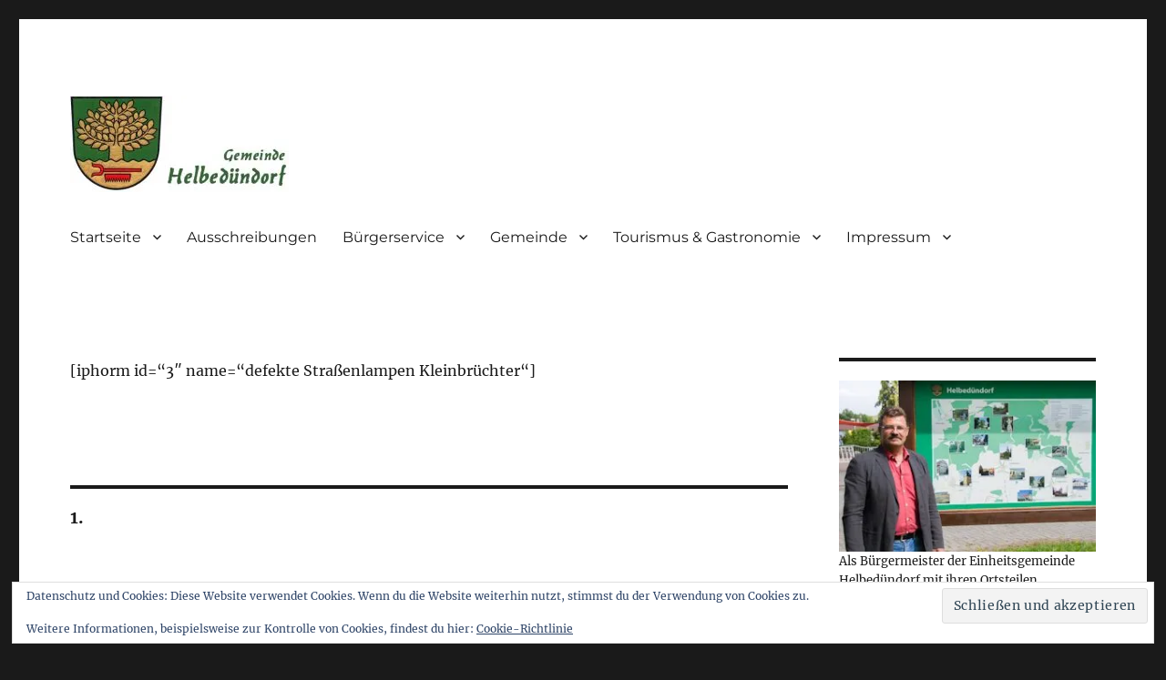

--- FILE ---
content_type: text/html; charset=UTF-8
request_url: https://helbeduendorf.de/buergerservice-2/defekte-strassenlampen-melden/kleinbruechter
body_size: 13335
content:
<!DOCTYPE html>
<html lang="de" class="no-js">
<head>
	<meta charset="UTF-8">
	<meta name="viewport" content="width=device-width, initial-scale=1.0">
	<link rel="profile" href="https://gmpg.org/xfn/11">
		<script>
(function(html){html.className = html.className.replace(/\bno-js\b/,'js')})(document.documentElement);
//# sourceURL=twentysixteen_javascript_detection
</script>
<title>Kleinbrüchter &#8211; Gemeinde Helbedündorf</title>
<meta name='robots' content='max-image-preview:large' />
<link rel='dns-prefetch' href='//stats.wp.com' />
<link rel='dns-prefetch' href='//v0.wordpress.com' />
<link rel='preconnect' href='//i0.wp.com' />
<link rel="alternate" type="application/rss+xml" title="Gemeinde Helbedündorf &raquo; Feed" href="https://helbeduendorf.de/feed" />
<link rel="alternate" type="application/rss+xml" title="Gemeinde Helbedündorf &raquo; Kommentar-Feed" href="https://helbeduendorf.de/comments/feed" />
<link rel="alternate" type="text/calendar" title="Gemeinde Helbedündorf &raquo; iCal Feed" href="https://helbeduendorf.de/events/?ical=1" />
<link rel="alternate" title="oEmbed (JSON)" type="application/json+oembed" href="https://helbeduendorf.de/wp-json/oembed/1.0/embed?url=https%3A%2F%2Fhelbeduendorf.de%2Fbuergerservice-2%2Fdefekte-strassenlampen-melden%2Fkleinbruechter" />
<link rel="alternate" title="oEmbed (XML)" type="text/xml+oembed" href="https://helbeduendorf.de/wp-json/oembed/1.0/embed?url=https%3A%2F%2Fhelbeduendorf.de%2Fbuergerservice-2%2Fdefekte-strassenlampen-melden%2Fkleinbruechter&#038;format=xml" />
<style id='wp-img-auto-sizes-contain-inline-css'>
img:is([sizes=auto i],[sizes^="auto," i]){contain-intrinsic-size:3000px 1500px}
/*# sourceURL=wp-img-auto-sizes-contain-inline-css */
</style>
<link rel='stylesheet' id='twentysixteen-jetpack-css' href='https://helbeduendorf.de/wp-content/plugins/jetpack/modules/theme-tools/compat/twentysixteen.css?ver=15.4' media='all' />
<style id='wp-emoji-styles-inline-css'>

	img.wp-smiley, img.emoji {
		display: inline !important;
		border: none !important;
		box-shadow: none !important;
		height: 1em !important;
		width: 1em !important;
		margin: 0 0.07em !important;
		vertical-align: -0.1em !important;
		background: none !important;
		padding: 0 !important;
	}
/*# sourceURL=wp-emoji-styles-inline-css */
</style>
<link rel='stylesheet' id='wp-block-library-css' href='https://helbeduendorf.de/wp-includes/css/dist/block-library/style.min.css?ver=6.9' media='all' />
<style id='wp-block-heading-inline-css'>
h1:where(.wp-block-heading).has-background,h2:where(.wp-block-heading).has-background,h3:where(.wp-block-heading).has-background,h4:where(.wp-block-heading).has-background,h5:where(.wp-block-heading).has-background,h6:where(.wp-block-heading).has-background{padding:1.25em 2.375em}h1.has-text-align-left[style*=writing-mode]:where([style*=vertical-lr]),h1.has-text-align-right[style*=writing-mode]:where([style*=vertical-rl]),h2.has-text-align-left[style*=writing-mode]:where([style*=vertical-lr]),h2.has-text-align-right[style*=writing-mode]:where([style*=vertical-rl]),h3.has-text-align-left[style*=writing-mode]:where([style*=vertical-lr]),h3.has-text-align-right[style*=writing-mode]:where([style*=vertical-rl]),h4.has-text-align-left[style*=writing-mode]:where([style*=vertical-lr]),h4.has-text-align-right[style*=writing-mode]:where([style*=vertical-rl]),h5.has-text-align-left[style*=writing-mode]:where([style*=vertical-lr]),h5.has-text-align-right[style*=writing-mode]:where([style*=vertical-rl]),h6.has-text-align-left[style*=writing-mode]:where([style*=vertical-lr]),h6.has-text-align-right[style*=writing-mode]:where([style*=vertical-rl]){rotate:180deg}
/*# sourceURL=https://helbeduendorf.de/wp-includes/blocks/heading/style.min.css */
</style>
<style id='global-styles-inline-css'>
:root{--wp--preset--aspect-ratio--square: 1;--wp--preset--aspect-ratio--4-3: 4/3;--wp--preset--aspect-ratio--3-4: 3/4;--wp--preset--aspect-ratio--3-2: 3/2;--wp--preset--aspect-ratio--2-3: 2/3;--wp--preset--aspect-ratio--16-9: 16/9;--wp--preset--aspect-ratio--9-16: 9/16;--wp--preset--color--black: #000000;--wp--preset--color--cyan-bluish-gray: #abb8c3;--wp--preset--color--white: #fff;--wp--preset--color--pale-pink: #f78da7;--wp--preset--color--vivid-red: #cf2e2e;--wp--preset--color--luminous-vivid-orange: #ff6900;--wp--preset--color--luminous-vivid-amber: #fcb900;--wp--preset--color--light-green-cyan: #7bdcb5;--wp--preset--color--vivid-green-cyan: #00d084;--wp--preset--color--pale-cyan-blue: #8ed1fc;--wp--preset--color--vivid-cyan-blue: #0693e3;--wp--preset--color--vivid-purple: #9b51e0;--wp--preset--color--dark-gray: #1a1a1a;--wp--preset--color--medium-gray: #686868;--wp--preset--color--light-gray: #e5e5e5;--wp--preset--color--blue-gray: #4d545c;--wp--preset--color--bright-blue: #007acc;--wp--preset--color--light-blue: #9adffd;--wp--preset--color--dark-brown: #402b30;--wp--preset--color--medium-brown: #774e24;--wp--preset--color--dark-red: #640c1f;--wp--preset--color--bright-red: #ff675f;--wp--preset--color--yellow: #ffef8e;--wp--preset--gradient--vivid-cyan-blue-to-vivid-purple: linear-gradient(135deg,rgb(6,147,227) 0%,rgb(155,81,224) 100%);--wp--preset--gradient--light-green-cyan-to-vivid-green-cyan: linear-gradient(135deg,rgb(122,220,180) 0%,rgb(0,208,130) 100%);--wp--preset--gradient--luminous-vivid-amber-to-luminous-vivid-orange: linear-gradient(135deg,rgb(252,185,0) 0%,rgb(255,105,0) 100%);--wp--preset--gradient--luminous-vivid-orange-to-vivid-red: linear-gradient(135deg,rgb(255,105,0) 0%,rgb(207,46,46) 100%);--wp--preset--gradient--very-light-gray-to-cyan-bluish-gray: linear-gradient(135deg,rgb(238,238,238) 0%,rgb(169,184,195) 100%);--wp--preset--gradient--cool-to-warm-spectrum: linear-gradient(135deg,rgb(74,234,220) 0%,rgb(151,120,209) 20%,rgb(207,42,186) 40%,rgb(238,44,130) 60%,rgb(251,105,98) 80%,rgb(254,248,76) 100%);--wp--preset--gradient--blush-light-purple: linear-gradient(135deg,rgb(255,206,236) 0%,rgb(152,150,240) 100%);--wp--preset--gradient--blush-bordeaux: linear-gradient(135deg,rgb(254,205,165) 0%,rgb(254,45,45) 50%,rgb(107,0,62) 100%);--wp--preset--gradient--luminous-dusk: linear-gradient(135deg,rgb(255,203,112) 0%,rgb(199,81,192) 50%,rgb(65,88,208) 100%);--wp--preset--gradient--pale-ocean: linear-gradient(135deg,rgb(255,245,203) 0%,rgb(182,227,212) 50%,rgb(51,167,181) 100%);--wp--preset--gradient--electric-grass: linear-gradient(135deg,rgb(202,248,128) 0%,rgb(113,206,126) 100%);--wp--preset--gradient--midnight: linear-gradient(135deg,rgb(2,3,129) 0%,rgb(40,116,252) 100%);--wp--preset--font-size--small: 13px;--wp--preset--font-size--medium: 20px;--wp--preset--font-size--large: 36px;--wp--preset--font-size--x-large: 42px;--wp--preset--spacing--20: 0.44rem;--wp--preset--spacing--30: 0.67rem;--wp--preset--spacing--40: 1rem;--wp--preset--spacing--50: 1.5rem;--wp--preset--spacing--60: 2.25rem;--wp--preset--spacing--70: 3.38rem;--wp--preset--spacing--80: 5.06rem;--wp--preset--shadow--natural: 6px 6px 9px rgba(0, 0, 0, 0.2);--wp--preset--shadow--deep: 12px 12px 50px rgba(0, 0, 0, 0.4);--wp--preset--shadow--sharp: 6px 6px 0px rgba(0, 0, 0, 0.2);--wp--preset--shadow--outlined: 6px 6px 0px -3px rgb(255, 255, 255), 6px 6px rgb(0, 0, 0);--wp--preset--shadow--crisp: 6px 6px 0px rgb(0, 0, 0);}:where(.is-layout-flex){gap: 0.5em;}:where(.is-layout-grid){gap: 0.5em;}body .is-layout-flex{display: flex;}.is-layout-flex{flex-wrap: wrap;align-items: center;}.is-layout-flex > :is(*, div){margin: 0;}body .is-layout-grid{display: grid;}.is-layout-grid > :is(*, div){margin: 0;}:where(.wp-block-columns.is-layout-flex){gap: 2em;}:where(.wp-block-columns.is-layout-grid){gap: 2em;}:where(.wp-block-post-template.is-layout-flex){gap: 1.25em;}:where(.wp-block-post-template.is-layout-grid){gap: 1.25em;}.has-black-color{color: var(--wp--preset--color--black) !important;}.has-cyan-bluish-gray-color{color: var(--wp--preset--color--cyan-bluish-gray) !important;}.has-white-color{color: var(--wp--preset--color--white) !important;}.has-pale-pink-color{color: var(--wp--preset--color--pale-pink) !important;}.has-vivid-red-color{color: var(--wp--preset--color--vivid-red) !important;}.has-luminous-vivid-orange-color{color: var(--wp--preset--color--luminous-vivid-orange) !important;}.has-luminous-vivid-amber-color{color: var(--wp--preset--color--luminous-vivid-amber) !important;}.has-light-green-cyan-color{color: var(--wp--preset--color--light-green-cyan) !important;}.has-vivid-green-cyan-color{color: var(--wp--preset--color--vivid-green-cyan) !important;}.has-pale-cyan-blue-color{color: var(--wp--preset--color--pale-cyan-blue) !important;}.has-vivid-cyan-blue-color{color: var(--wp--preset--color--vivid-cyan-blue) !important;}.has-vivid-purple-color{color: var(--wp--preset--color--vivid-purple) !important;}.has-black-background-color{background-color: var(--wp--preset--color--black) !important;}.has-cyan-bluish-gray-background-color{background-color: var(--wp--preset--color--cyan-bluish-gray) !important;}.has-white-background-color{background-color: var(--wp--preset--color--white) !important;}.has-pale-pink-background-color{background-color: var(--wp--preset--color--pale-pink) !important;}.has-vivid-red-background-color{background-color: var(--wp--preset--color--vivid-red) !important;}.has-luminous-vivid-orange-background-color{background-color: var(--wp--preset--color--luminous-vivid-orange) !important;}.has-luminous-vivid-amber-background-color{background-color: var(--wp--preset--color--luminous-vivid-amber) !important;}.has-light-green-cyan-background-color{background-color: var(--wp--preset--color--light-green-cyan) !important;}.has-vivid-green-cyan-background-color{background-color: var(--wp--preset--color--vivid-green-cyan) !important;}.has-pale-cyan-blue-background-color{background-color: var(--wp--preset--color--pale-cyan-blue) !important;}.has-vivid-cyan-blue-background-color{background-color: var(--wp--preset--color--vivid-cyan-blue) !important;}.has-vivid-purple-background-color{background-color: var(--wp--preset--color--vivid-purple) !important;}.has-black-border-color{border-color: var(--wp--preset--color--black) !important;}.has-cyan-bluish-gray-border-color{border-color: var(--wp--preset--color--cyan-bluish-gray) !important;}.has-white-border-color{border-color: var(--wp--preset--color--white) !important;}.has-pale-pink-border-color{border-color: var(--wp--preset--color--pale-pink) !important;}.has-vivid-red-border-color{border-color: var(--wp--preset--color--vivid-red) !important;}.has-luminous-vivid-orange-border-color{border-color: var(--wp--preset--color--luminous-vivid-orange) !important;}.has-luminous-vivid-amber-border-color{border-color: var(--wp--preset--color--luminous-vivid-amber) !important;}.has-light-green-cyan-border-color{border-color: var(--wp--preset--color--light-green-cyan) !important;}.has-vivid-green-cyan-border-color{border-color: var(--wp--preset--color--vivid-green-cyan) !important;}.has-pale-cyan-blue-border-color{border-color: var(--wp--preset--color--pale-cyan-blue) !important;}.has-vivid-cyan-blue-border-color{border-color: var(--wp--preset--color--vivid-cyan-blue) !important;}.has-vivid-purple-border-color{border-color: var(--wp--preset--color--vivid-purple) !important;}.has-vivid-cyan-blue-to-vivid-purple-gradient-background{background: var(--wp--preset--gradient--vivid-cyan-blue-to-vivid-purple) !important;}.has-light-green-cyan-to-vivid-green-cyan-gradient-background{background: var(--wp--preset--gradient--light-green-cyan-to-vivid-green-cyan) !important;}.has-luminous-vivid-amber-to-luminous-vivid-orange-gradient-background{background: var(--wp--preset--gradient--luminous-vivid-amber-to-luminous-vivid-orange) !important;}.has-luminous-vivid-orange-to-vivid-red-gradient-background{background: var(--wp--preset--gradient--luminous-vivid-orange-to-vivid-red) !important;}.has-very-light-gray-to-cyan-bluish-gray-gradient-background{background: var(--wp--preset--gradient--very-light-gray-to-cyan-bluish-gray) !important;}.has-cool-to-warm-spectrum-gradient-background{background: var(--wp--preset--gradient--cool-to-warm-spectrum) !important;}.has-blush-light-purple-gradient-background{background: var(--wp--preset--gradient--blush-light-purple) !important;}.has-blush-bordeaux-gradient-background{background: var(--wp--preset--gradient--blush-bordeaux) !important;}.has-luminous-dusk-gradient-background{background: var(--wp--preset--gradient--luminous-dusk) !important;}.has-pale-ocean-gradient-background{background: var(--wp--preset--gradient--pale-ocean) !important;}.has-electric-grass-gradient-background{background: var(--wp--preset--gradient--electric-grass) !important;}.has-midnight-gradient-background{background: var(--wp--preset--gradient--midnight) !important;}.has-small-font-size{font-size: var(--wp--preset--font-size--small) !important;}.has-medium-font-size{font-size: var(--wp--preset--font-size--medium) !important;}.has-large-font-size{font-size: var(--wp--preset--font-size--large) !important;}.has-x-large-font-size{font-size: var(--wp--preset--font-size--x-large) !important;}
/*# sourceURL=global-styles-inline-css */
</style>

<style id='classic-theme-styles-inline-css'>
/*! This file is auto-generated */
.wp-block-button__link{color:#fff;background-color:#32373c;border-radius:9999px;box-shadow:none;text-decoration:none;padding:calc(.667em + 2px) calc(1.333em + 2px);font-size:1.125em}.wp-block-file__button{background:#32373c;color:#fff;text-decoration:none}
/*# sourceURL=/wp-includes/css/classic-themes.min.css */
</style>
<link rel='stylesheet' id='bsk-pdf-manager-pro-css-css' href='https://helbeduendorf.de/wp-content/plugins/bsk-pdf-manager/css/bsk-pdf-manager-pro.css?ver=1764520806' media='all' />
<link rel='stylesheet' id='contact-form-7-css' href='https://helbeduendorf.de/wp-content/plugins/contact-form-7/includes/css/styles.css?ver=6.1.4' media='all' />
<link rel='stylesheet' id='twentysixteen-fonts-css' href='https://helbeduendorf.de/wp-content/themes/twentysixteen/fonts/merriweather-plus-montserrat-plus-inconsolata.css?ver=20230328' media='all' />
<link rel='stylesheet' id='genericons-css' href='https://helbeduendorf.de/wp-content/plugins/jetpack/_inc/genericons/genericons/genericons.css?ver=3.1' media='all' />
<link rel='stylesheet' id='twentysixteen-style-css' href='https://helbeduendorf.de/wp-content/themes/twentysixteen/style.css?ver=20251202' media='all' />
<link rel='stylesheet' id='twentysixteen-block-style-css' href='https://helbeduendorf.de/wp-content/themes/twentysixteen/css/blocks.css?ver=20240817' media='all' />
<link rel='stylesheet' id='tablepress-default-css' href='https://helbeduendorf.de/wp-content/plugins/tablepress/css/build/default.css?ver=3.2.6' media='all' />
<link rel='stylesheet' id='embed-google-fonts-open-sans-css' href='https://helbeduendorf.de/wp-content/cache/embed-google-fonts/open-sans/_font.css?ver=1769177692' media='all' />
<link rel='stylesheet' id='embed-google-fonts-noto-serif-css' href='https://helbeduendorf.de/wp-content/cache/embed-google-fonts/noto-serif/_font.css?ver=1769177692' media='all' />
<script src="https://helbeduendorf.de/wp-includes/js/jquery/jquery.min.js?ver=3.7.1" id="jquery-core-js"></script>
<script src="https://helbeduendorf.de/wp-includes/js/jquery/jquery-migrate.min.js?ver=3.4.1" id="jquery-migrate-js"></script>
<script id="bsk-pdf-manager-pro-js-extra">
var bsk_pdf_pro = {"ajaxurl":"https://helbeduendorf.de/wp-admin/admin-ajax.php"};
//# sourceURL=bsk-pdf-manager-pro-js-extra
</script>
<script src="https://helbeduendorf.de/wp-content/plugins/bsk-pdf-manager/js/bsk_pdf_manager_pro.js?ver=1764520806" id="bsk-pdf-manager-pro-js"></script>
<script id="twentysixteen-script-js-extra">
var screenReaderText = {"expand":"Untermen\u00fc \u00f6ffnen","collapse":"Untermen\u00fc schlie\u00dfen"};
//# sourceURL=twentysixteen-script-js-extra
</script>
<script src="https://helbeduendorf.de/wp-content/themes/twentysixteen/js/functions.js?ver=20230629" id="twentysixteen-script-js" defer data-wp-strategy="defer"></script>
<link rel="https://api.w.org/" href="https://helbeduendorf.de/wp-json/" /><link rel="alternate" title="JSON" type="application/json" href="https://helbeduendorf.de/wp-json/wp/v2/pages/104" /><link rel="EditURI" type="application/rsd+xml" title="RSD" href="https://helbeduendorf.de/xmlrpc.php?rsd" />
<meta name="generator" content="WordPress 6.9" />
<link rel="canonical" href="https://helbeduendorf.de/buergerservice-2/defekte-strassenlampen-melden/kleinbruechter" />
<link rel='shortlink' href='https://wp.me/P9V2vz-1G' />
<meta name="tec-api-version" content="v1"><meta name="tec-api-origin" content="https://helbeduendorf.de"><link rel="alternate" href="https://helbeduendorf.de/wp-json/tribe/events/v1/" />	<style>img#wpstats{display:none}</style>
		
        <script type="text/javascript">
            var jQueryMigrateHelperHasSentDowngrade = false;

			window.onerror = function( msg, url, line, col, error ) {
				// Break out early, do not processing if a downgrade reqeust was already sent.
				if ( jQueryMigrateHelperHasSentDowngrade ) {
					return true;
                }

				var xhr = new XMLHttpRequest();
				var nonce = '5c46a63035';
				var jQueryFunctions = [
					'andSelf',
					'browser',
					'live',
					'boxModel',
					'support.boxModel',
					'size',
					'swap',
					'clean',
					'sub',
                ];
				var match_pattern = /\)\.(.+?) is not a function/;
                var erroredFunction = msg.match( match_pattern );

                // If there was no matching functions, do not try to downgrade.
                if ( null === erroredFunction || typeof erroredFunction !== 'object' || typeof erroredFunction[1] === "undefined" || -1 === jQueryFunctions.indexOf( erroredFunction[1] ) ) {
                    return true;
                }

                // Set that we've now attempted a downgrade request.
                jQueryMigrateHelperHasSentDowngrade = true;

				xhr.open( 'POST', 'https://helbeduendorf.de/wp-admin/admin-ajax.php' );
				xhr.setRequestHeader( 'Content-Type', 'application/x-www-form-urlencoded' );
				xhr.onload = function () {
					var response,
                        reload = false;

					if ( 200 === xhr.status ) {
                        try {
                        	response = JSON.parse( xhr.response );

                        	reload = response.data.reload;
                        } catch ( e ) {
                        	reload = false;
                        }
                    }

					// Automatically reload the page if a deprecation caused an automatic downgrade, ensure visitors get the best possible experience.
					if ( reload ) {
						location.reload();
                    }
				};

				xhr.send( encodeURI( 'action=jquery-migrate-downgrade-version&_wpnonce=' + nonce ) );

				// Suppress error alerts in older browsers
				return true;
			}
        </script>

				<style type="text/css" id="twentysixteen-header-css">
		.site-branding {
			margin: 0 auto 0 0;
		}

		.site-branding .site-title,
		.site-description {
			clip-path: inset(50%);
			position: absolute;
		}
		</style>
		
<!-- Jetpack Open Graph Tags -->
<meta property="og:type" content="article" />
<meta property="og:title" content="Kleinbrüchter" />
<meta property="og:url" content="https://helbeduendorf.de/buergerservice-2/defekte-strassenlampen-melden/kleinbruechter" />
<meta property="og:description" content="[iphorm id=&#8220;3&#8243; name=&#8220;defekte Straßenlampen Kleinbrüchter&#8220;]" />
<meta property="article:published_time" content="2018-05-15T17:14:23+00:00" />
<meta property="article:modified_time" content="2018-05-15T17:14:23+00:00" />
<meta property="og:site_name" content="Gemeinde Helbedündorf" />
<meta property="og:image" content="https://s0.wp.com/i/blank.jpg" />
<meta property="og:image:width" content="200" />
<meta property="og:image:height" content="200" />
<meta property="og:image:alt" content="" />
<meta property="og:locale" content="de_DE" />
<meta name="twitter:text:title" content="Kleinbrüchter" />
<meta name="twitter:card" content="summary" />

<!-- End Jetpack Open Graph Tags -->
		<style id="wp-custom-css">
			.entry-title { display: none; }		</style>
		<link rel='stylesheet' id='eu-cookie-law-style-css' href='https://helbeduendorf.de/wp-content/plugins/jetpack/modules/widgets/eu-cookie-law/style.css?ver=15.4' media='all' />
</head>

<body class="wp-singular page-template-default page page-id-104 page-child parent-pageid-94 wp-custom-logo wp-embed-responsive wp-theme-twentysixteen tribe-no-js">
<div id="page" class="site">
	<div class="site-inner">
		<a class="skip-link screen-reader-text" href="#content">
			Zum Inhalt springen		</a>

		<header id="masthead" class="site-header">
			<div class="site-header-main">
				<div class="site-branding">
					<a href="https://helbeduendorf.de/" class="custom-logo-link" rel="home"><img width="240" height="106" src="https://i0.wp.com/helbeduendorf.de/wp-content/uploads/2018/05/cropped-logo-helbeduendorf-1.jpg?fit=240%2C106&amp;ssl=1" class="custom-logo" alt="Gemeinde Helbedündorf" decoding="async" data-attachment-id="308" data-permalink="https://helbeduendorf.de/cropped-logo-helbeduendorf-1-jpg" data-orig-file="https://i0.wp.com/helbeduendorf.de/wp-content/uploads/2018/05/cropped-logo-helbeduendorf-1.jpg?fit=240%2C106&amp;ssl=1" data-orig-size="240,106" data-comments-opened="1" data-image-meta="{&quot;aperture&quot;:&quot;0&quot;,&quot;credit&quot;:&quot;&quot;,&quot;camera&quot;:&quot;&quot;,&quot;caption&quot;:&quot;&quot;,&quot;created_timestamp&quot;:&quot;0&quot;,&quot;copyright&quot;:&quot;&quot;,&quot;focal_length&quot;:&quot;0&quot;,&quot;iso&quot;:&quot;0&quot;,&quot;shutter_speed&quot;:&quot;0&quot;,&quot;title&quot;:&quot;&quot;,&quot;orientation&quot;:&quot;0&quot;}" data-image-title="cropped-logo-helbeduendorf-1.jpg" data-image-description="&lt;p&gt;https://helbeduendorf.de/wp-content/uploads/2018/05/cropped-logo-helbeduendorf-1.jpg&lt;/p&gt;
" data-image-caption="" data-medium-file="https://i0.wp.com/helbeduendorf.de/wp-content/uploads/2018/05/cropped-logo-helbeduendorf-1.jpg?fit=240%2C106&amp;ssl=1" data-large-file="https://i0.wp.com/helbeduendorf.de/wp-content/uploads/2018/05/cropped-logo-helbeduendorf-1.jpg?fit=240%2C106&amp;ssl=1" /></a>						<p class="site-title"><a href="https://helbeduendorf.de/" rel="home" >Gemeinde Helbedündorf</a></p>
												<p class="site-description">Die Gemeinde im westlichen Kyffhäuserkreis</p>
									</div><!-- .site-branding -->

									<button id="menu-toggle" class="menu-toggle">Menü</button>

					<div id="site-header-menu" class="site-header-menu">
													<nav id="site-navigation" class="main-navigation" aria-label="Primäres Menü">
								<div class="menu-hauptmenue-container"><ul id="menu-hauptmenue" class="primary-menu"><li id="menu-item-151" class="menu-item menu-item-type-custom menu-item-object-custom menu-item-home menu-item-has-children menu-item-151"><a href="https://helbeduendorf.de/">Startseite</a>
<ul class="sub-menu">
	<li id="menu-item-292" class="menu-item menu-item-type-custom menu-item-object-custom menu-item-292"><a href="/events">Veranstaltungen</a></li>
	<li id="menu-item-154" class="menu-item menu-item-type-post_type menu-item-object-page menu-item-154"><a href="https://helbeduendorf.de/gemeinde-helbeduendorf/gemeinderatssitzungen">Gemeinderatssitzungen</a></li>
	<li id="menu-item-153" class="menu-item menu-item-type-post_type menu-item-object-page menu-item-153"><a href="https://helbeduendorf.de/gemeinde-helbeduendorf/aktuell">aktuell</a></li>
</ul>
</li>
<li id="menu-item-155" class="menu-item menu-item-type-post_type menu-item-object-page menu-item-155"><a href="https://helbeduendorf.de/ausschreibungen">Ausschreibungen</a></li>
<li id="menu-item-160" class="menu-item menu-item-type-post_type menu-item-object-page current-page-ancestor menu-item-has-children menu-item-160"><a href="https://helbeduendorf.de/buergerservice-2">Bürgerservice</a>
<ul class="sub-menu">
	<li id="menu-item-169" class="menu-item menu-item-type-post_type menu-item-object-page menu-item-has-children menu-item-169"><a href="https://helbeduendorf.de/buergerservice-2/gemeindeverwaltung">Gemeindeverwaltung</a>
	<ul class="sub-menu">
		<li id="menu-item-172" class="menu-item menu-item-type-post_type menu-item-object-page menu-item-172"><a href="https://helbeduendorf.de/buergerservice-2/gemeindeverwaltung/finanzen-steuern">Finanzen / Steuern</a></li>
		<li id="menu-item-174" class="menu-item menu-item-type-post_type menu-item-object-page menu-item-174"><a href="https://helbeduendorf.de/buergerservice-2/gemeindeverwaltung/ordnungsamt">Ordnungsamt</a></li>
		<li id="menu-item-170" class="menu-item menu-item-type-post_type menu-item-object-page menu-item-170"><a href="https://helbeduendorf.de/buergerservice-2/gemeindeverwaltung/bauverwaltung">Bauverwaltung</a></li>
		<li id="menu-item-171" class="menu-item menu-item-type-post_type menu-item-object-page menu-item-171"><a href="https://helbeduendorf.de/buergerservice-2/gemeindeverwaltung/einwohnermeldeamt">Einwohnermeldeamt</a></li>
		<li id="menu-item-175" class="menu-item menu-item-type-post_type menu-item-object-page menu-item-175"><a href="https://helbeduendorf.de/buergerservice-2/gemeindeverwaltung/standesamt">Standesamt</a></li>
	</ul>
</li>
	<li id="menu-item-168" class="menu-item menu-item-type-post_type menu-item-object-page menu-item-168"><a href="https://helbeduendorf.de/buergerservice-2/gemeinderat">Gemeinderat</a></li>
	<li id="menu-item-176" class="menu-item menu-item-type-post_type menu-item-object-page menu-item-176"><a href="https://helbeduendorf.de/amtsblatt-online">Amtsblatt</a></li>
	<li id="menu-item-177" class="menu-item menu-item-type-post_type menu-item-object-page menu-item-177"><a href="https://helbeduendorf.de/buergerservice-2/ver-und-entsorgung">Ver- und Entsorgung</a></li>
	<li id="menu-item-178" class="menu-item menu-item-type-post_type menu-item-object-page menu-item-has-children menu-item-178"><a href="https://helbeduendorf.de/buergerservice-2/satzungen">Satzungen</a>
	<ul class="sub-menu">
		<li id="menu-item-179" class="menu-item menu-item-type-post_type menu-item-object-page menu-item-179"><a href="https://helbeduendorf.de/buergerservice-2/satzungen/benutzungsgebuehrenordnung">Benutzungsgebührenordnung</a></li>
		<li id="menu-item-208" class="menu-item menu-item-type-post_type menu-item-object-page menu-item-208"><a href="https://helbeduendorf.de/hundesteuersatzung">Hundesteuersatzung</a></li>
		<li id="menu-item-182" class="menu-item menu-item-type-post_type menu-item-object-page menu-item-182"><a href="https://helbeduendorf.de/buergerservice-2/satzungen/ordn-beh-verordnung">Ordn.-beh. Verordnung</a></li>
		<li id="menu-item-181" class="menu-item menu-item-type-post_type menu-item-object-page menu-item-181"><a href="https://helbeduendorf.de/buergerservice-2/satzungen/geb-friedhofssatzung">Geb. Friedhofssatzung</a></li>
		<li id="menu-item-180" class="menu-item menu-item-type-post_type menu-item-object-page menu-item-180"><a href="https://helbeduendorf.de/buergerservice-2/satzungen/friedhofssatzung">Friedhofssatzung</a></li>
		<li id="menu-item-209" class="menu-item menu-item-type-post_type menu-item-object-page menu-item-209"><a href="https://helbeduendorf.de/hauptsatzung">Hauptsatzung</a></li>
		<li id="menu-item-210" class="menu-item menu-item-type-post_type menu-item-object-page menu-item-210"><a href="https://helbeduendorf.de/ehrenamt">Ehrenamt</a></li>
		<li id="menu-item-211" class="menu-item menu-item-type-post_type menu-item-object-page menu-item-211"><a href="https://helbeduendorf.de/buergerservice-2/satzungen/wahlhelfer">Wahlhelfer</a></li>
	</ul>
</li>
	<li id="menu-item-1256" class="menu-item menu-item-type-post_type menu-item-object-page menu-item-1256"><a href="https://helbeduendorf.de/klimaschutzkonzept">Klimaschutzkonzept</a></li>
	<li id="menu-item-184" class="menu-item menu-item-type-custom menu-item-object-custom menu-item-184"><a href="https://buerger.thueringen.de">Zuständigkeitsfinder</a></li>
	<li id="menu-item-293" class="menu-item menu-item-type-custom menu-item-object-custom menu-item-293"><a href="/events">Veranstaltungen</a></li>
	<li id="menu-item-186" class="menu-item menu-item-type-post_type menu-item-object-page menu-item-186"><a href="https://helbeduendorf.de/kontakt">Kontakt</a></li>
	<li id="menu-item-173" class="menu-item menu-item-type-post_type menu-item-object-page menu-item-173"><a href="https://helbeduendorf.de/buergerservice-2/gemeindeverwaltung/formulare">Formulare</a></li>
	<li id="menu-item-920" class="menu-item menu-item-type-post_type menu-item-object-page menu-item-920"><a href="https://helbeduendorf.de/auslegung-bekanntmachungen">Bekanntmachungen</a></li>
</ul>
</li>
<li id="menu-item-187" class="menu-item menu-item-type-post_type menu-item-object-page menu-item-has-children menu-item-187"><a href="https://helbeduendorf.de/gemeinde">Gemeinde</a>
<ul class="sub-menu">
	<li id="menu-item-190" class="menu-item menu-item-type-post_type menu-item-object-page menu-item-has-children menu-item-190"><a href="https://helbeduendorf.de/gemeinde/ortsteile-geschichte">Ortsteile/Geschichte</a>
	<ul class="sub-menu">
		<li id="menu-item-191" class="menu-item menu-item-type-post_type menu-item-object-page menu-item-191"><a href="https://helbeduendorf.de/gemeinde/ortsteile-geschichte/friedrichsrode">Friedrichsrode</a></li>
		<li id="menu-item-192" class="menu-item menu-item-type-post_type menu-item-object-page menu-item-192"><a href="https://helbeduendorf.de/gemeinde/ortsteile-geschichte/grossbruechter">Großbrüchter</a></li>
		<li id="menu-item-193" class="menu-item menu-item-type-post_type menu-item-object-page menu-item-193"><a href="https://helbeduendorf.de/gemeinde/ortsteile-geschichte/holzthaleben">Holzthaleben</a></li>
		<li id="menu-item-194" class="menu-item menu-item-type-post_type menu-item-object-page menu-item-194"><a href="https://helbeduendorf.de/gemeinde/ortsteile-geschichte/keula">Keula</a></li>
		<li id="menu-item-195" class="menu-item menu-item-type-post_type menu-item-object-page menu-item-195"><a href="https://helbeduendorf.de/gemeinde/ortsteile-geschichte/kleinbruechter">Kleinbrüchter</a></li>
		<li id="menu-item-196" class="menu-item menu-item-type-post_type menu-item-object-page menu-item-196"><a href="https://helbeduendorf.de/gemeinde/ortsteile-geschichte/toba">Toba</a></li>
	</ul>
</li>
	<li id="menu-item-205" class="menu-item menu-item-type-post_type menu-item-object-page menu-item-205"><a href="https://helbeduendorf.de/gemeinde/vereine">Vereine</a></li>
	<li id="menu-item-206" class="menu-item menu-item-type-post_type menu-item-object-page menu-item-206"><a href="https://helbeduendorf.de/gemeinde/wirtschaft">Wirtschaft</a></li>
	<li id="menu-item-189" class="menu-item menu-item-type-post_type menu-item-object-page menu-item-189"><a href="https://helbeduendorf.de/gemeinde/kindertagesstaetten">Kindertagesstätten</a></li>
</ul>
</li>
<li id="menu-item-197" class="menu-item menu-item-type-post_type menu-item-object-page menu-item-has-children menu-item-197"><a href="https://helbeduendorf.de/gemeinde/tourismus-gastronomie">Tourismus &#038; Gastronomie</a>
<ul class="sub-menu">
	<li id="menu-item-203" class="menu-item menu-item-type-post_type menu-item-object-page menu-item-203"><a href="https://helbeduendorf.de/gemeinde/tourismus-gastronomie/pensionen">Pensionen</a></li>
	<li id="menu-item-204" class="menu-item menu-item-type-post_type menu-item-object-page menu-item-204"><a href="https://helbeduendorf.de/gemeinde/tourismus-gastronomie/touristische-ziele">Touristische Ziele</a></li>
	<li id="menu-item-207" class="menu-item menu-item-type-custom menu-item-object-custom menu-item-207"><a href="http://www.wandern-in-thueringen.info">Wandern in Thüringen</a></li>
	<li id="menu-item-199" class="menu-item menu-item-type-post_type menu-item-object-page menu-item-has-children menu-item-199"><a href="https://helbeduendorf.de/gemeinde/tourismus-gastronomie/museen">Museen</a>
	<ul class="sub-menu">
		<li id="menu-item-200" class="menu-item menu-item-type-post_type menu-item-object-page menu-item-200"><a href="https://helbeduendorf.de/gemeinde/tourismus-gastronomie/museen/grossbruechter">Großbrüchter</a></li>
		<li id="menu-item-201" class="menu-item menu-item-type-post_type menu-item-object-page menu-item-201"><a href="https://helbeduendorf.de/gemeinde/tourismus-gastronomie/museen/holzthaleben">Holzthaleben</a></li>
		<li id="menu-item-202" class="menu-item menu-item-type-post_type menu-item-object-page menu-item-202"><a href="https://helbeduendorf.de/gemeinde/tourismus-gastronomie/museen/keula">Keula</a></li>
	</ul>
</li>
	<li id="menu-item-198" class="menu-item menu-item-type-post_type menu-item-object-page menu-item-has-children menu-item-198"><a href="https://helbeduendorf.de/gemeinde/tourismus-gastronomie/gaststaetten">Gaststätten</a>
	<ul class="sub-menu">
		<li id="menu-item-1224" class="menu-item menu-item-type-post_type menu-item-object-page menu-item-1224"><a href="https://helbeduendorf.de/gaststaette-zur-schenke-holzthaleben">Gaststätte „Zur Schenke“ Holzthaleben</a></li>
		<li id="menu-item-1208" class="menu-item menu-item-type-post_type menu-item-object-page menu-item-1208"><a href="https://helbeduendorf.de/gemeinde/tourismus-gastronomie/gaststaetten">Bistro &#8222;Am Sportplatz&#8220; OT Holzthaleben</a></li>
		<li id="menu-item-1207" class="menu-item menu-item-type-post_type menu-item-object-page menu-item-1207"><a href="https://helbeduendorf.de/gemeinde/tourismus-gastronomie/gaststaetten">Gaststätte &#8222;Zur grünen Linde&#8220; OT Keula</a></li>
		<li id="menu-item-1206" class="menu-item menu-item-type-post_type menu-item-object-page menu-item-1206"><a href="https://helbeduendorf.de/gemeinde/tourismus-gastronomie/gaststaetten">Copacabana-Café OT Friedrichsrode</a></li>
	</ul>
</li>
</ul>
</li>
<li id="menu-item-257" class="menu-item menu-item-type-post_type menu-item-object-page menu-item-has-children menu-item-257"><a href="https://helbeduendorf.de/impressum">Impressum</a>
<ul class="sub-menu">
	<li id="menu-item-258" class="menu-item menu-item-type-post_type menu-item-object-page menu-item-privacy-policy menu-item-258"><a rel="privacy-policy" href="https://helbeduendorf.de/datenschutzerklaerung">Datenschutzerklärung</a></li>
</ul>
</li>
</ul></div>							</nav><!-- .main-navigation -->
						
											</div><!-- .site-header-menu -->
							</div><!-- .site-header-main -->

					</header><!-- .site-header -->

		<div id="content" class="site-content">

<div id="primary" class="content-area">
	<main id="main" class="site-main">
		
<article id="post-104" class="post-104 page type-page status-publish hentry">
	<header class="entry-header">
		<h1 class="entry-title">Kleinbrüchter</h1>	</header><!-- .entry-header -->

	
	<div class="entry-content">
		<p>[iphorm id=&#8220;3&#8243; name=&#8220;defekte Straßenlampen Kleinbrüchter&#8220;]</p>
	</div><!-- .entry-content -->

	
</article><!-- #post-104 -->

	</main><!-- .site-main -->

	<aside id="content-bottom-widgets" class="content-bottom-widgets">
			<div class="widget-area">
			<section id="eu_cookie_law_widget-2" class="widget widget_eu_cookie_law_widget">
<div
	class="hide-on-button"
	data-hide-timeout="30"
	data-consent-expiration="180"
	id="eu-cookie-law"
>
	<form method="post" id="jetpack-eu-cookie-law-form">
		<input type="submit" value="Schließen und akzeptieren" class="accept" />
	</form>

	Datenschutz und Cookies: Diese Website verwendet Cookies. Wenn du die Website weiterhin nutzt, stimmst du der Verwendung von Cookies zu.<br />
<br />
Weitere Informationen, beispielsweise zur Kontrolle von Cookies, findest du hier:
		<a href="https://helbeduendorf.de/datenschutzerklaerung" rel="">
		Cookie-Richtlinie	</a>
</div>
</section><section id="block-2" class="widget widget_block">
<h2 class="wp-block-heading">1.</h2>
</section>		</div><!-- .widget-area -->
	
	</aside><!-- .content-bottom-widgets -->

</div><!-- .content-area -->


	<aside id="secondary" class="sidebar widget-area">
		<section id="custom_html-3" class="widget_text widget widget_custom_html"><div class="textwidget custom-html-widget"><img data-recalc-dims="1" class="alignnone size-medium wp-image-303" src="https://i0.wp.com/helbeduendorf.de/wp-content/uploads/2018/05/buergermeister-300x200-300x200.jpg?resize=300%2C200&#038;ssl=1" alt="" width="300" height="200">

Als Bürgermeister der Einheitsgemeinde Helbedündorf mit ihren Ortsteilen Holzthaleben, Keula, Großbrüchter, Kleinbrüchter, Toba und Friedrichsrode begrüße ich Sie herzlich auf unserer Homepage und freue mich über Ihr Interesse und dass Sie uns auf virtuellem Wege besuchen.

Viel Spaß beim Lesen und Blättern auf unseren Seiten. <br>

<img data-recalc-dims="1" class="alignnone size-full wp-image-304" src="https://i0.wp.com/helbeduendorf.de/wp-content/uploads/2018/05/unterschrift.jpg?resize=104%2C50&#038;ssl=1" alt="" width="104" height="50"><br>

Ihr Bürgermeister Jörg Steinmetz

<hr></div></section><section id="search-2" class="widget widget_search">
<form role="search" method="get" class="search-form" action="https://helbeduendorf.de/">
	<label>
		<span class="screen-reader-text">
			Suche nach:		</span>
		<input type="search" class="search-field" placeholder="Suchen …" value="" name="s" />
	</label>
	<button type="submit" class="search-submit"><span class="screen-reader-text">
		Suchen	</span></button>
</form>
</section><section id="text-3" class="widget widget_text"><h2 class="widget-title">Nächste Gemeinderatssitzung:</h2>			<div class="textwidget"><p>&nbsp;</p>
<p>&nbsp;</p>
</div>
		</section>	</aside><!-- .sidebar .widget-area -->

		</div><!-- .site-content -->

		<footer id="colophon" class="site-footer">
							<nav class="main-navigation" aria-label="Primäres Footer-Menü">
					<div class="menu-hauptmenue-container"><ul id="menu-hauptmenue-1" class="primary-menu"><li class="menu-item menu-item-type-custom menu-item-object-custom menu-item-home menu-item-has-children menu-item-151"><a href="https://helbeduendorf.de/">Startseite</a>
<ul class="sub-menu">
	<li class="menu-item menu-item-type-custom menu-item-object-custom menu-item-292"><a href="/events">Veranstaltungen</a></li>
	<li class="menu-item menu-item-type-post_type menu-item-object-page menu-item-154"><a href="https://helbeduendorf.de/gemeinde-helbeduendorf/gemeinderatssitzungen">Gemeinderatssitzungen</a></li>
	<li class="menu-item menu-item-type-post_type menu-item-object-page menu-item-153"><a href="https://helbeduendorf.de/gemeinde-helbeduendorf/aktuell">aktuell</a></li>
</ul>
</li>
<li class="menu-item menu-item-type-post_type menu-item-object-page menu-item-155"><a href="https://helbeduendorf.de/ausschreibungen">Ausschreibungen</a></li>
<li class="menu-item menu-item-type-post_type menu-item-object-page current-page-ancestor menu-item-has-children menu-item-160"><a href="https://helbeduendorf.de/buergerservice-2">Bürgerservice</a>
<ul class="sub-menu">
	<li class="menu-item menu-item-type-post_type menu-item-object-page menu-item-has-children menu-item-169"><a href="https://helbeduendorf.de/buergerservice-2/gemeindeverwaltung">Gemeindeverwaltung</a>
	<ul class="sub-menu">
		<li class="menu-item menu-item-type-post_type menu-item-object-page menu-item-172"><a href="https://helbeduendorf.de/buergerservice-2/gemeindeverwaltung/finanzen-steuern">Finanzen / Steuern</a></li>
		<li class="menu-item menu-item-type-post_type menu-item-object-page menu-item-174"><a href="https://helbeduendorf.de/buergerservice-2/gemeindeverwaltung/ordnungsamt">Ordnungsamt</a></li>
		<li class="menu-item menu-item-type-post_type menu-item-object-page menu-item-170"><a href="https://helbeduendorf.de/buergerservice-2/gemeindeverwaltung/bauverwaltung">Bauverwaltung</a></li>
		<li class="menu-item menu-item-type-post_type menu-item-object-page menu-item-171"><a href="https://helbeduendorf.de/buergerservice-2/gemeindeverwaltung/einwohnermeldeamt">Einwohnermeldeamt</a></li>
		<li class="menu-item menu-item-type-post_type menu-item-object-page menu-item-175"><a href="https://helbeduendorf.de/buergerservice-2/gemeindeverwaltung/standesamt">Standesamt</a></li>
	</ul>
</li>
	<li class="menu-item menu-item-type-post_type menu-item-object-page menu-item-168"><a href="https://helbeduendorf.de/buergerservice-2/gemeinderat">Gemeinderat</a></li>
	<li class="menu-item menu-item-type-post_type menu-item-object-page menu-item-176"><a href="https://helbeduendorf.de/amtsblatt-online">Amtsblatt</a></li>
	<li class="menu-item menu-item-type-post_type menu-item-object-page menu-item-177"><a href="https://helbeduendorf.de/buergerservice-2/ver-und-entsorgung">Ver- und Entsorgung</a></li>
	<li class="menu-item menu-item-type-post_type menu-item-object-page menu-item-has-children menu-item-178"><a href="https://helbeduendorf.de/buergerservice-2/satzungen">Satzungen</a>
	<ul class="sub-menu">
		<li class="menu-item menu-item-type-post_type menu-item-object-page menu-item-179"><a href="https://helbeduendorf.de/buergerservice-2/satzungen/benutzungsgebuehrenordnung">Benutzungsgebührenordnung</a></li>
		<li class="menu-item menu-item-type-post_type menu-item-object-page menu-item-208"><a href="https://helbeduendorf.de/hundesteuersatzung">Hundesteuersatzung</a></li>
		<li class="menu-item menu-item-type-post_type menu-item-object-page menu-item-182"><a href="https://helbeduendorf.de/buergerservice-2/satzungen/ordn-beh-verordnung">Ordn.-beh. Verordnung</a></li>
		<li class="menu-item menu-item-type-post_type menu-item-object-page menu-item-181"><a href="https://helbeduendorf.de/buergerservice-2/satzungen/geb-friedhofssatzung">Geb. Friedhofssatzung</a></li>
		<li class="menu-item menu-item-type-post_type menu-item-object-page menu-item-180"><a href="https://helbeduendorf.de/buergerservice-2/satzungen/friedhofssatzung">Friedhofssatzung</a></li>
		<li class="menu-item menu-item-type-post_type menu-item-object-page menu-item-209"><a href="https://helbeduendorf.de/hauptsatzung">Hauptsatzung</a></li>
		<li class="menu-item menu-item-type-post_type menu-item-object-page menu-item-210"><a href="https://helbeduendorf.de/ehrenamt">Ehrenamt</a></li>
		<li class="menu-item menu-item-type-post_type menu-item-object-page menu-item-211"><a href="https://helbeduendorf.de/buergerservice-2/satzungen/wahlhelfer">Wahlhelfer</a></li>
	</ul>
</li>
	<li class="menu-item menu-item-type-post_type menu-item-object-page menu-item-1256"><a href="https://helbeduendorf.de/klimaschutzkonzept">Klimaschutzkonzept</a></li>
	<li class="menu-item menu-item-type-custom menu-item-object-custom menu-item-184"><a href="https://buerger.thueringen.de">Zuständigkeitsfinder</a></li>
	<li class="menu-item menu-item-type-custom menu-item-object-custom menu-item-293"><a href="/events">Veranstaltungen</a></li>
	<li class="menu-item menu-item-type-post_type menu-item-object-page menu-item-186"><a href="https://helbeduendorf.de/kontakt">Kontakt</a></li>
	<li class="menu-item menu-item-type-post_type menu-item-object-page menu-item-173"><a href="https://helbeduendorf.de/buergerservice-2/gemeindeverwaltung/formulare">Formulare</a></li>
	<li class="menu-item menu-item-type-post_type menu-item-object-page menu-item-920"><a href="https://helbeduendorf.de/auslegung-bekanntmachungen">Bekanntmachungen</a></li>
</ul>
</li>
<li class="menu-item menu-item-type-post_type menu-item-object-page menu-item-has-children menu-item-187"><a href="https://helbeduendorf.de/gemeinde">Gemeinde</a>
<ul class="sub-menu">
	<li class="menu-item menu-item-type-post_type menu-item-object-page menu-item-has-children menu-item-190"><a href="https://helbeduendorf.de/gemeinde/ortsteile-geschichte">Ortsteile/Geschichte</a>
	<ul class="sub-menu">
		<li class="menu-item menu-item-type-post_type menu-item-object-page menu-item-191"><a href="https://helbeduendorf.de/gemeinde/ortsteile-geschichte/friedrichsrode">Friedrichsrode</a></li>
		<li class="menu-item menu-item-type-post_type menu-item-object-page menu-item-192"><a href="https://helbeduendorf.de/gemeinde/ortsteile-geschichte/grossbruechter">Großbrüchter</a></li>
		<li class="menu-item menu-item-type-post_type menu-item-object-page menu-item-193"><a href="https://helbeduendorf.de/gemeinde/ortsteile-geschichte/holzthaleben">Holzthaleben</a></li>
		<li class="menu-item menu-item-type-post_type menu-item-object-page menu-item-194"><a href="https://helbeduendorf.de/gemeinde/ortsteile-geschichte/keula">Keula</a></li>
		<li class="menu-item menu-item-type-post_type menu-item-object-page menu-item-195"><a href="https://helbeduendorf.de/gemeinde/ortsteile-geschichte/kleinbruechter">Kleinbrüchter</a></li>
		<li class="menu-item menu-item-type-post_type menu-item-object-page menu-item-196"><a href="https://helbeduendorf.de/gemeinde/ortsteile-geschichte/toba">Toba</a></li>
	</ul>
</li>
	<li class="menu-item menu-item-type-post_type menu-item-object-page menu-item-205"><a href="https://helbeduendorf.de/gemeinde/vereine">Vereine</a></li>
	<li class="menu-item menu-item-type-post_type menu-item-object-page menu-item-206"><a href="https://helbeduendorf.de/gemeinde/wirtschaft">Wirtschaft</a></li>
	<li class="menu-item menu-item-type-post_type menu-item-object-page menu-item-189"><a href="https://helbeduendorf.de/gemeinde/kindertagesstaetten">Kindertagesstätten</a></li>
</ul>
</li>
<li class="menu-item menu-item-type-post_type menu-item-object-page menu-item-has-children menu-item-197"><a href="https://helbeduendorf.de/gemeinde/tourismus-gastronomie">Tourismus &#038; Gastronomie</a>
<ul class="sub-menu">
	<li class="menu-item menu-item-type-post_type menu-item-object-page menu-item-203"><a href="https://helbeduendorf.de/gemeinde/tourismus-gastronomie/pensionen">Pensionen</a></li>
	<li class="menu-item menu-item-type-post_type menu-item-object-page menu-item-204"><a href="https://helbeduendorf.de/gemeinde/tourismus-gastronomie/touristische-ziele">Touristische Ziele</a></li>
	<li class="menu-item menu-item-type-custom menu-item-object-custom menu-item-207"><a href="http://www.wandern-in-thueringen.info">Wandern in Thüringen</a></li>
	<li class="menu-item menu-item-type-post_type menu-item-object-page menu-item-has-children menu-item-199"><a href="https://helbeduendorf.de/gemeinde/tourismus-gastronomie/museen">Museen</a>
	<ul class="sub-menu">
		<li class="menu-item menu-item-type-post_type menu-item-object-page menu-item-200"><a href="https://helbeduendorf.de/gemeinde/tourismus-gastronomie/museen/grossbruechter">Großbrüchter</a></li>
		<li class="menu-item menu-item-type-post_type menu-item-object-page menu-item-201"><a href="https://helbeduendorf.de/gemeinde/tourismus-gastronomie/museen/holzthaleben">Holzthaleben</a></li>
		<li class="menu-item menu-item-type-post_type menu-item-object-page menu-item-202"><a href="https://helbeduendorf.de/gemeinde/tourismus-gastronomie/museen/keula">Keula</a></li>
	</ul>
</li>
	<li class="menu-item menu-item-type-post_type menu-item-object-page menu-item-has-children menu-item-198"><a href="https://helbeduendorf.de/gemeinde/tourismus-gastronomie/gaststaetten">Gaststätten</a>
	<ul class="sub-menu">
		<li class="menu-item menu-item-type-post_type menu-item-object-page menu-item-1224"><a href="https://helbeduendorf.de/gaststaette-zur-schenke-holzthaleben">Gaststätte „Zur Schenke“ Holzthaleben</a></li>
		<li class="menu-item menu-item-type-post_type menu-item-object-page menu-item-1208"><a href="https://helbeduendorf.de/gemeinde/tourismus-gastronomie/gaststaetten">Bistro &#8222;Am Sportplatz&#8220; OT Holzthaleben</a></li>
		<li class="menu-item menu-item-type-post_type menu-item-object-page menu-item-1207"><a href="https://helbeduendorf.de/gemeinde/tourismus-gastronomie/gaststaetten">Gaststätte &#8222;Zur grünen Linde&#8220; OT Keula</a></li>
		<li class="menu-item menu-item-type-post_type menu-item-object-page menu-item-1206"><a href="https://helbeduendorf.de/gemeinde/tourismus-gastronomie/gaststaetten">Copacabana-Café OT Friedrichsrode</a></li>
	</ul>
</li>
</ul>
</li>
<li class="menu-item menu-item-type-post_type menu-item-object-page menu-item-has-children menu-item-257"><a href="https://helbeduendorf.de/impressum">Impressum</a>
<ul class="sub-menu">
	<li class="menu-item menu-item-type-post_type menu-item-object-page menu-item-privacy-policy menu-item-258"><a rel="privacy-policy" href="https://helbeduendorf.de/datenschutzerklaerung">Datenschutzerklärung</a></li>
</ul>
</li>
</ul></div>				</nav><!-- .main-navigation -->
			
			
			<div class="site-info">
								<span class="site-title"><a href="https://helbeduendorf.de/" rel="home">Gemeinde Helbedündorf</a></span>
				<a class="privacy-policy-link" href="https://helbeduendorf.de/datenschutzerklaerung" rel="privacy-policy">Datenschutzerklärung</a><span role="separator" aria-hidden="true"></span>				<a href="https://de.wordpress.org/" class="imprint">
					Mit Stolz präsentiert von WordPress				</a>
			</div><!-- .site-info -->
		</footer><!-- .site-footer -->
	</div><!-- .site-inner -->
</div><!-- .site -->

<script type="speculationrules">
{"prefetch":[{"source":"document","where":{"and":[{"href_matches":"/*"},{"not":{"href_matches":["/wp-*.php","/wp-admin/*","/wp-content/uploads/*","/wp-content/*","/wp-content/plugins/*","/wp-content/themes/twentysixteen/*","/*\\?(.+)"]}},{"not":{"selector_matches":"a[rel~=\"nofollow\"]"}},{"not":{"selector_matches":".no-prefetch, .no-prefetch a"}}]},"eagerness":"conservative"}]}
</script>
		<script>
		( function ( body ) {
			'use strict';
			body.className = body.className.replace( /\btribe-no-js\b/, 'tribe-js' );
		} )( document.body );
		</script>
		<script> /* <![CDATA[ */var tribe_l10n_datatables = {"aria":{"sort_ascending":": activate to sort column ascending","sort_descending":": activate to sort column descending"},"length_menu":"Show _MENU_ entries","empty_table":"No data available in table","info":"Showing _START_ to _END_ of _TOTAL_ entries","info_empty":"Showing 0 to 0 of 0 entries","info_filtered":"(filtered from _MAX_ total entries)","zero_records":"No matching records found","search":"Search:","all_selected_text":"All items on this page were selected. ","select_all_link":"Select all pages","clear_selection":"Clear Selection.","pagination":{"all":"All","next":"Next","previous":"Previous"},"select":{"rows":{"0":"","_":": Selected %d rows","1":": Selected 1 row"}},"datepicker":{"dayNames":["Sonntag","Montag","Dienstag","Mittwoch","Donnerstag","Freitag","Samstag"],"dayNamesShort":["So.","Mo.","Di.","Mi.","Do.","Fr.","Sa."],"dayNamesMin":["S","M","D","M","D","F","S"],"monthNames":["Januar","Februar","M\u00e4rz","April","Mai","Juni","Juli","August","September","Oktober","November","Dezember"],"monthNamesShort":["Januar","Februar","M\u00e4rz","April","Mai","Juni","Juli","August","September","Oktober","November","Dezember"],"monthNamesMin":["Jan.","Feb.","M\u00e4rz","Apr.","Mai","Juni","Juli","Aug.","Sep.","Okt.","Nov.","Dez."],"nextText":"Next","prevText":"Prev","currentText":"Today","closeText":"Done","today":"Today","clear":"Clear"}};/* ]]> */ </script><script src="https://helbeduendorf.de/wp-content/plugins/the-events-calendar/common/build/js/user-agent.js?ver=da75d0bdea6dde3898df" id="tec-user-agent-js"></script>
<script src="https://helbeduendorf.de/wp-includes/js/dist/hooks.min.js?ver=dd5603f07f9220ed27f1" id="wp-hooks-js"></script>
<script src="https://helbeduendorf.de/wp-includes/js/dist/i18n.min.js?ver=c26c3dc7bed366793375" id="wp-i18n-js"></script>
<script id="wp-i18n-js-after">
wp.i18n.setLocaleData( { 'text direction\u0004ltr': [ 'ltr' ] } );
//# sourceURL=wp-i18n-js-after
</script>
<script src="https://helbeduendorf.de/wp-content/plugins/contact-form-7/includes/swv/js/index.js?ver=6.1.4" id="swv-js"></script>
<script id="contact-form-7-js-translations">
( function( domain, translations ) {
	var localeData = translations.locale_data[ domain ] || translations.locale_data.messages;
	localeData[""].domain = domain;
	wp.i18n.setLocaleData( localeData, domain );
} )( "contact-form-7", {"translation-revision-date":"2025-10-26 03:28:49+0000","generator":"GlotPress\/4.0.3","domain":"messages","locale_data":{"messages":{"":{"domain":"messages","plural-forms":"nplurals=2; plural=n != 1;","lang":"de"},"This contact form is placed in the wrong place.":["Dieses Kontaktformular wurde an der falschen Stelle platziert."],"Error:":["Fehler:"]}},"comment":{"reference":"includes\/js\/index.js"}} );
//# sourceURL=contact-form-7-js-translations
</script>
<script id="contact-form-7-js-before">
var wpcf7 = {
    "api": {
        "root": "https:\/\/helbeduendorf.de\/wp-json\/",
        "namespace": "contact-form-7\/v1"
    }
};
//# sourceURL=contact-form-7-js-before
</script>
<script src="https://helbeduendorf.de/wp-content/plugins/contact-form-7/includes/js/index.js?ver=6.1.4" id="contact-form-7-js"></script>
<script id="jetpack-stats-js-before">
_stq = window._stq || [];
_stq.push([ "view", {"v":"ext","blog":"146581365","post":"104","tz":"0","srv":"helbeduendorf.de","j":"1:15.4"} ]);
_stq.push([ "clickTrackerInit", "146581365", "104" ]);
//# sourceURL=jetpack-stats-js-before
</script>
<script src="https://stats.wp.com/e-202605.js" id="jetpack-stats-js" defer data-wp-strategy="defer"></script>
<script src="https://helbeduendorf.de/wp-content/plugins/jetpack/_inc/build/widgets/eu-cookie-law/eu-cookie-law.min.js?ver=20180522" id="eu-cookie-law-script-js"></script>
<script id="wp-emoji-settings" type="application/json">
{"baseUrl":"https://s.w.org/images/core/emoji/17.0.2/72x72/","ext":".png","svgUrl":"https://s.w.org/images/core/emoji/17.0.2/svg/","svgExt":".svg","source":{"concatemoji":"https://helbeduendorf.de/wp-includes/js/wp-emoji-release.min.js?ver=6.9"}}
</script>
<script type="module">
/*! This file is auto-generated */
const a=JSON.parse(document.getElementById("wp-emoji-settings").textContent),o=(window._wpemojiSettings=a,"wpEmojiSettingsSupports"),s=["flag","emoji"];function i(e){try{var t={supportTests:e,timestamp:(new Date).valueOf()};sessionStorage.setItem(o,JSON.stringify(t))}catch(e){}}function c(e,t,n){e.clearRect(0,0,e.canvas.width,e.canvas.height),e.fillText(t,0,0);t=new Uint32Array(e.getImageData(0,0,e.canvas.width,e.canvas.height).data);e.clearRect(0,0,e.canvas.width,e.canvas.height),e.fillText(n,0,0);const a=new Uint32Array(e.getImageData(0,0,e.canvas.width,e.canvas.height).data);return t.every((e,t)=>e===a[t])}function p(e,t){e.clearRect(0,0,e.canvas.width,e.canvas.height),e.fillText(t,0,0);var n=e.getImageData(16,16,1,1);for(let e=0;e<n.data.length;e++)if(0!==n.data[e])return!1;return!0}function u(e,t,n,a){switch(t){case"flag":return n(e,"\ud83c\udff3\ufe0f\u200d\u26a7\ufe0f","\ud83c\udff3\ufe0f\u200b\u26a7\ufe0f")?!1:!n(e,"\ud83c\udde8\ud83c\uddf6","\ud83c\udde8\u200b\ud83c\uddf6")&&!n(e,"\ud83c\udff4\udb40\udc67\udb40\udc62\udb40\udc65\udb40\udc6e\udb40\udc67\udb40\udc7f","\ud83c\udff4\u200b\udb40\udc67\u200b\udb40\udc62\u200b\udb40\udc65\u200b\udb40\udc6e\u200b\udb40\udc67\u200b\udb40\udc7f");case"emoji":return!a(e,"\ud83e\u1fac8")}return!1}function f(e,t,n,a){let r;const o=(r="undefined"!=typeof WorkerGlobalScope&&self instanceof WorkerGlobalScope?new OffscreenCanvas(300,150):document.createElement("canvas")).getContext("2d",{willReadFrequently:!0}),s=(o.textBaseline="top",o.font="600 32px Arial",{});return e.forEach(e=>{s[e]=t(o,e,n,a)}),s}function r(e){var t=document.createElement("script");t.src=e,t.defer=!0,document.head.appendChild(t)}a.supports={everything:!0,everythingExceptFlag:!0},new Promise(t=>{let n=function(){try{var e=JSON.parse(sessionStorage.getItem(o));if("object"==typeof e&&"number"==typeof e.timestamp&&(new Date).valueOf()<e.timestamp+604800&&"object"==typeof e.supportTests)return e.supportTests}catch(e){}return null}();if(!n){if("undefined"!=typeof Worker&&"undefined"!=typeof OffscreenCanvas&&"undefined"!=typeof URL&&URL.createObjectURL&&"undefined"!=typeof Blob)try{var e="postMessage("+f.toString()+"("+[JSON.stringify(s),u.toString(),c.toString(),p.toString()].join(",")+"));",a=new Blob([e],{type:"text/javascript"});const r=new Worker(URL.createObjectURL(a),{name:"wpTestEmojiSupports"});return void(r.onmessage=e=>{i(n=e.data),r.terminate(),t(n)})}catch(e){}i(n=f(s,u,c,p))}t(n)}).then(e=>{for(const n in e)a.supports[n]=e[n],a.supports.everything=a.supports.everything&&a.supports[n],"flag"!==n&&(a.supports.everythingExceptFlag=a.supports.everythingExceptFlag&&a.supports[n]);var t;a.supports.everythingExceptFlag=a.supports.everythingExceptFlag&&!a.supports.flag,a.supports.everything||((t=a.source||{}).concatemoji?r(t.concatemoji):t.wpemoji&&t.twemoji&&(r(t.twemoji),r(t.wpemoji)))});
//# sourceURL=https://helbeduendorf.de/wp-includes/js/wp-emoji-loader.min.js
</script>
</body>
</html>
